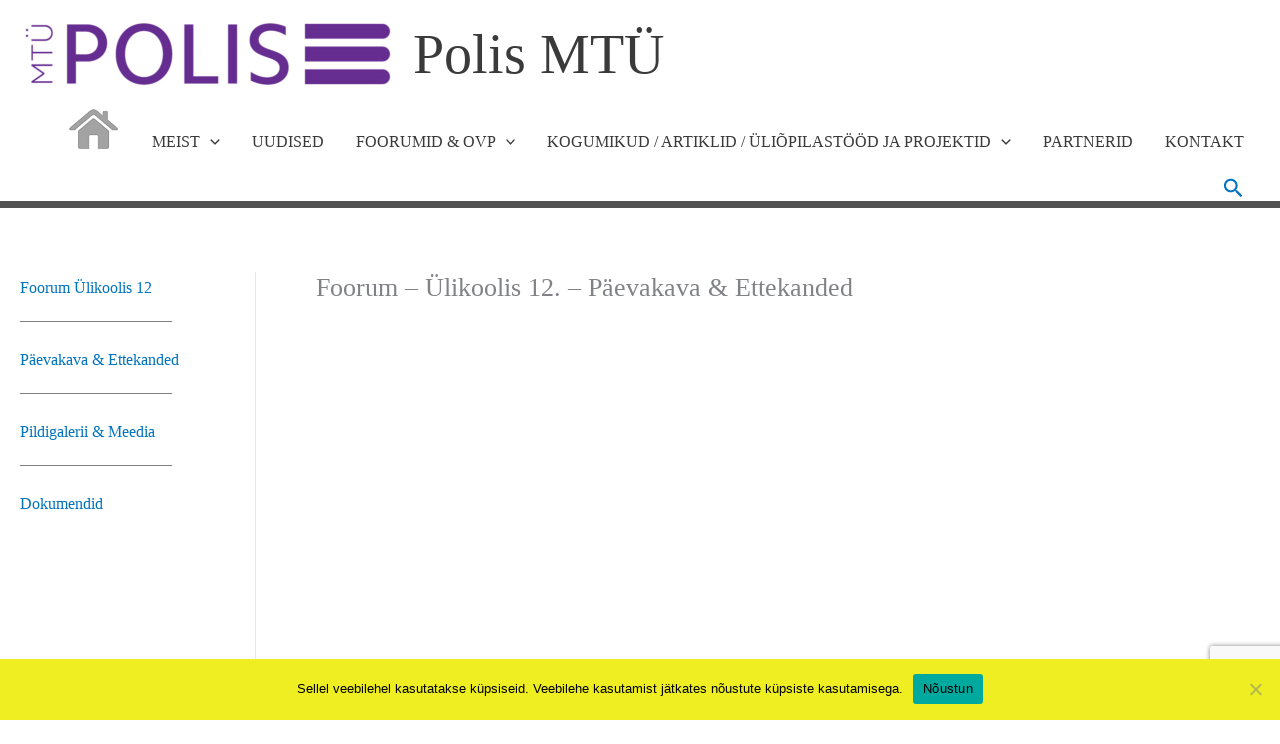

--- FILE ---
content_type: text/html; charset=utf-8
request_url: https://www.google.com/recaptcha/api2/anchor?ar=1&k=6Lf924MqAAAAAPiCvC20UkCoR1R8qD0oVSM6YGC_&co=aHR0cHM6Ly93d3cucG9saXNtdHUuZWU6NDQz&hl=en&v=PoyoqOPhxBO7pBk68S4YbpHZ&size=invisible&anchor-ms=20000&execute-ms=30000&cb=bckcyrdxyyxi
body_size: 48644
content:
<!DOCTYPE HTML><html dir="ltr" lang="en"><head><meta http-equiv="Content-Type" content="text/html; charset=UTF-8">
<meta http-equiv="X-UA-Compatible" content="IE=edge">
<title>reCAPTCHA</title>
<style type="text/css">
/* cyrillic-ext */
@font-face {
  font-family: 'Roboto';
  font-style: normal;
  font-weight: 400;
  font-stretch: 100%;
  src: url(//fonts.gstatic.com/s/roboto/v48/KFO7CnqEu92Fr1ME7kSn66aGLdTylUAMa3GUBHMdazTgWw.woff2) format('woff2');
  unicode-range: U+0460-052F, U+1C80-1C8A, U+20B4, U+2DE0-2DFF, U+A640-A69F, U+FE2E-FE2F;
}
/* cyrillic */
@font-face {
  font-family: 'Roboto';
  font-style: normal;
  font-weight: 400;
  font-stretch: 100%;
  src: url(//fonts.gstatic.com/s/roboto/v48/KFO7CnqEu92Fr1ME7kSn66aGLdTylUAMa3iUBHMdazTgWw.woff2) format('woff2');
  unicode-range: U+0301, U+0400-045F, U+0490-0491, U+04B0-04B1, U+2116;
}
/* greek-ext */
@font-face {
  font-family: 'Roboto';
  font-style: normal;
  font-weight: 400;
  font-stretch: 100%;
  src: url(//fonts.gstatic.com/s/roboto/v48/KFO7CnqEu92Fr1ME7kSn66aGLdTylUAMa3CUBHMdazTgWw.woff2) format('woff2');
  unicode-range: U+1F00-1FFF;
}
/* greek */
@font-face {
  font-family: 'Roboto';
  font-style: normal;
  font-weight: 400;
  font-stretch: 100%;
  src: url(//fonts.gstatic.com/s/roboto/v48/KFO7CnqEu92Fr1ME7kSn66aGLdTylUAMa3-UBHMdazTgWw.woff2) format('woff2');
  unicode-range: U+0370-0377, U+037A-037F, U+0384-038A, U+038C, U+038E-03A1, U+03A3-03FF;
}
/* math */
@font-face {
  font-family: 'Roboto';
  font-style: normal;
  font-weight: 400;
  font-stretch: 100%;
  src: url(//fonts.gstatic.com/s/roboto/v48/KFO7CnqEu92Fr1ME7kSn66aGLdTylUAMawCUBHMdazTgWw.woff2) format('woff2');
  unicode-range: U+0302-0303, U+0305, U+0307-0308, U+0310, U+0312, U+0315, U+031A, U+0326-0327, U+032C, U+032F-0330, U+0332-0333, U+0338, U+033A, U+0346, U+034D, U+0391-03A1, U+03A3-03A9, U+03B1-03C9, U+03D1, U+03D5-03D6, U+03F0-03F1, U+03F4-03F5, U+2016-2017, U+2034-2038, U+203C, U+2040, U+2043, U+2047, U+2050, U+2057, U+205F, U+2070-2071, U+2074-208E, U+2090-209C, U+20D0-20DC, U+20E1, U+20E5-20EF, U+2100-2112, U+2114-2115, U+2117-2121, U+2123-214F, U+2190, U+2192, U+2194-21AE, U+21B0-21E5, U+21F1-21F2, U+21F4-2211, U+2213-2214, U+2216-22FF, U+2308-230B, U+2310, U+2319, U+231C-2321, U+2336-237A, U+237C, U+2395, U+239B-23B7, U+23D0, U+23DC-23E1, U+2474-2475, U+25AF, U+25B3, U+25B7, U+25BD, U+25C1, U+25CA, U+25CC, U+25FB, U+266D-266F, U+27C0-27FF, U+2900-2AFF, U+2B0E-2B11, U+2B30-2B4C, U+2BFE, U+3030, U+FF5B, U+FF5D, U+1D400-1D7FF, U+1EE00-1EEFF;
}
/* symbols */
@font-face {
  font-family: 'Roboto';
  font-style: normal;
  font-weight: 400;
  font-stretch: 100%;
  src: url(//fonts.gstatic.com/s/roboto/v48/KFO7CnqEu92Fr1ME7kSn66aGLdTylUAMaxKUBHMdazTgWw.woff2) format('woff2');
  unicode-range: U+0001-000C, U+000E-001F, U+007F-009F, U+20DD-20E0, U+20E2-20E4, U+2150-218F, U+2190, U+2192, U+2194-2199, U+21AF, U+21E6-21F0, U+21F3, U+2218-2219, U+2299, U+22C4-22C6, U+2300-243F, U+2440-244A, U+2460-24FF, U+25A0-27BF, U+2800-28FF, U+2921-2922, U+2981, U+29BF, U+29EB, U+2B00-2BFF, U+4DC0-4DFF, U+FFF9-FFFB, U+10140-1018E, U+10190-1019C, U+101A0, U+101D0-101FD, U+102E0-102FB, U+10E60-10E7E, U+1D2C0-1D2D3, U+1D2E0-1D37F, U+1F000-1F0FF, U+1F100-1F1AD, U+1F1E6-1F1FF, U+1F30D-1F30F, U+1F315, U+1F31C, U+1F31E, U+1F320-1F32C, U+1F336, U+1F378, U+1F37D, U+1F382, U+1F393-1F39F, U+1F3A7-1F3A8, U+1F3AC-1F3AF, U+1F3C2, U+1F3C4-1F3C6, U+1F3CA-1F3CE, U+1F3D4-1F3E0, U+1F3ED, U+1F3F1-1F3F3, U+1F3F5-1F3F7, U+1F408, U+1F415, U+1F41F, U+1F426, U+1F43F, U+1F441-1F442, U+1F444, U+1F446-1F449, U+1F44C-1F44E, U+1F453, U+1F46A, U+1F47D, U+1F4A3, U+1F4B0, U+1F4B3, U+1F4B9, U+1F4BB, U+1F4BF, U+1F4C8-1F4CB, U+1F4D6, U+1F4DA, U+1F4DF, U+1F4E3-1F4E6, U+1F4EA-1F4ED, U+1F4F7, U+1F4F9-1F4FB, U+1F4FD-1F4FE, U+1F503, U+1F507-1F50B, U+1F50D, U+1F512-1F513, U+1F53E-1F54A, U+1F54F-1F5FA, U+1F610, U+1F650-1F67F, U+1F687, U+1F68D, U+1F691, U+1F694, U+1F698, U+1F6AD, U+1F6B2, U+1F6B9-1F6BA, U+1F6BC, U+1F6C6-1F6CF, U+1F6D3-1F6D7, U+1F6E0-1F6EA, U+1F6F0-1F6F3, U+1F6F7-1F6FC, U+1F700-1F7FF, U+1F800-1F80B, U+1F810-1F847, U+1F850-1F859, U+1F860-1F887, U+1F890-1F8AD, U+1F8B0-1F8BB, U+1F8C0-1F8C1, U+1F900-1F90B, U+1F93B, U+1F946, U+1F984, U+1F996, U+1F9E9, U+1FA00-1FA6F, U+1FA70-1FA7C, U+1FA80-1FA89, U+1FA8F-1FAC6, U+1FACE-1FADC, U+1FADF-1FAE9, U+1FAF0-1FAF8, U+1FB00-1FBFF;
}
/* vietnamese */
@font-face {
  font-family: 'Roboto';
  font-style: normal;
  font-weight: 400;
  font-stretch: 100%;
  src: url(//fonts.gstatic.com/s/roboto/v48/KFO7CnqEu92Fr1ME7kSn66aGLdTylUAMa3OUBHMdazTgWw.woff2) format('woff2');
  unicode-range: U+0102-0103, U+0110-0111, U+0128-0129, U+0168-0169, U+01A0-01A1, U+01AF-01B0, U+0300-0301, U+0303-0304, U+0308-0309, U+0323, U+0329, U+1EA0-1EF9, U+20AB;
}
/* latin-ext */
@font-face {
  font-family: 'Roboto';
  font-style: normal;
  font-weight: 400;
  font-stretch: 100%;
  src: url(//fonts.gstatic.com/s/roboto/v48/KFO7CnqEu92Fr1ME7kSn66aGLdTylUAMa3KUBHMdazTgWw.woff2) format('woff2');
  unicode-range: U+0100-02BA, U+02BD-02C5, U+02C7-02CC, U+02CE-02D7, U+02DD-02FF, U+0304, U+0308, U+0329, U+1D00-1DBF, U+1E00-1E9F, U+1EF2-1EFF, U+2020, U+20A0-20AB, U+20AD-20C0, U+2113, U+2C60-2C7F, U+A720-A7FF;
}
/* latin */
@font-face {
  font-family: 'Roboto';
  font-style: normal;
  font-weight: 400;
  font-stretch: 100%;
  src: url(//fonts.gstatic.com/s/roboto/v48/KFO7CnqEu92Fr1ME7kSn66aGLdTylUAMa3yUBHMdazQ.woff2) format('woff2');
  unicode-range: U+0000-00FF, U+0131, U+0152-0153, U+02BB-02BC, U+02C6, U+02DA, U+02DC, U+0304, U+0308, U+0329, U+2000-206F, U+20AC, U+2122, U+2191, U+2193, U+2212, U+2215, U+FEFF, U+FFFD;
}
/* cyrillic-ext */
@font-face {
  font-family: 'Roboto';
  font-style: normal;
  font-weight: 500;
  font-stretch: 100%;
  src: url(//fonts.gstatic.com/s/roboto/v48/KFO7CnqEu92Fr1ME7kSn66aGLdTylUAMa3GUBHMdazTgWw.woff2) format('woff2');
  unicode-range: U+0460-052F, U+1C80-1C8A, U+20B4, U+2DE0-2DFF, U+A640-A69F, U+FE2E-FE2F;
}
/* cyrillic */
@font-face {
  font-family: 'Roboto';
  font-style: normal;
  font-weight: 500;
  font-stretch: 100%;
  src: url(//fonts.gstatic.com/s/roboto/v48/KFO7CnqEu92Fr1ME7kSn66aGLdTylUAMa3iUBHMdazTgWw.woff2) format('woff2');
  unicode-range: U+0301, U+0400-045F, U+0490-0491, U+04B0-04B1, U+2116;
}
/* greek-ext */
@font-face {
  font-family: 'Roboto';
  font-style: normal;
  font-weight: 500;
  font-stretch: 100%;
  src: url(//fonts.gstatic.com/s/roboto/v48/KFO7CnqEu92Fr1ME7kSn66aGLdTylUAMa3CUBHMdazTgWw.woff2) format('woff2');
  unicode-range: U+1F00-1FFF;
}
/* greek */
@font-face {
  font-family: 'Roboto';
  font-style: normal;
  font-weight: 500;
  font-stretch: 100%;
  src: url(//fonts.gstatic.com/s/roboto/v48/KFO7CnqEu92Fr1ME7kSn66aGLdTylUAMa3-UBHMdazTgWw.woff2) format('woff2');
  unicode-range: U+0370-0377, U+037A-037F, U+0384-038A, U+038C, U+038E-03A1, U+03A3-03FF;
}
/* math */
@font-face {
  font-family: 'Roboto';
  font-style: normal;
  font-weight: 500;
  font-stretch: 100%;
  src: url(//fonts.gstatic.com/s/roboto/v48/KFO7CnqEu92Fr1ME7kSn66aGLdTylUAMawCUBHMdazTgWw.woff2) format('woff2');
  unicode-range: U+0302-0303, U+0305, U+0307-0308, U+0310, U+0312, U+0315, U+031A, U+0326-0327, U+032C, U+032F-0330, U+0332-0333, U+0338, U+033A, U+0346, U+034D, U+0391-03A1, U+03A3-03A9, U+03B1-03C9, U+03D1, U+03D5-03D6, U+03F0-03F1, U+03F4-03F5, U+2016-2017, U+2034-2038, U+203C, U+2040, U+2043, U+2047, U+2050, U+2057, U+205F, U+2070-2071, U+2074-208E, U+2090-209C, U+20D0-20DC, U+20E1, U+20E5-20EF, U+2100-2112, U+2114-2115, U+2117-2121, U+2123-214F, U+2190, U+2192, U+2194-21AE, U+21B0-21E5, U+21F1-21F2, U+21F4-2211, U+2213-2214, U+2216-22FF, U+2308-230B, U+2310, U+2319, U+231C-2321, U+2336-237A, U+237C, U+2395, U+239B-23B7, U+23D0, U+23DC-23E1, U+2474-2475, U+25AF, U+25B3, U+25B7, U+25BD, U+25C1, U+25CA, U+25CC, U+25FB, U+266D-266F, U+27C0-27FF, U+2900-2AFF, U+2B0E-2B11, U+2B30-2B4C, U+2BFE, U+3030, U+FF5B, U+FF5D, U+1D400-1D7FF, U+1EE00-1EEFF;
}
/* symbols */
@font-face {
  font-family: 'Roboto';
  font-style: normal;
  font-weight: 500;
  font-stretch: 100%;
  src: url(//fonts.gstatic.com/s/roboto/v48/KFO7CnqEu92Fr1ME7kSn66aGLdTylUAMaxKUBHMdazTgWw.woff2) format('woff2');
  unicode-range: U+0001-000C, U+000E-001F, U+007F-009F, U+20DD-20E0, U+20E2-20E4, U+2150-218F, U+2190, U+2192, U+2194-2199, U+21AF, U+21E6-21F0, U+21F3, U+2218-2219, U+2299, U+22C4-22C6, U+2300-243F, U+2440-244A, U+2460-24FF, U+25A0-27BF, U+2800-28FF, U+2921-2922, U+2981, U+29BF, U+29EB, U+2B00-2BFF, U+4DC0-4DFF, U+FFF9-FFFB, U+10140-1018E, U+10190-1019C, U+101A0, U+101D0-101FD, U+102E0-102FB, U+10E60-10E7E, U+1D2C0-1D2D3, U+1D2E0-1D37F, U+1F000-1F0FF, U+1F100-1F1AD, U+1F1E6-1F1FF, U+1F30D-1F30F, U+1F315, U+1F31C, U+1F31E, U+1F320-1F32C, U+1F336, U+1F378, U+1F37D, U+1F382, U+1F393-1F39F, U+1F3A7-1F3A8, U+1F3AC-1F3AF, U+1F3C2, U+1F3C4-1F3C6, U+1F3CA-1F3CE, U+1F3D4-1F3E0, U+1F3ED, U+1F3F1-1F3F3, U+1F3F5-1F3F7, U+1F408, U+1F415, U+1F41F, U+1F426, U+1F43F, U+1F441-1F442, U+1F444, U+1F446-1F449, U+1F44C-1F44E, U+1F453, U+1F46A, U+1F47D, U+1F4A3, U+1F4B0, U+1F4B3, U+1F4B9, U+1F4BB, U+1F4BF, U+1F4C8-1F4CB, U+1F4D6, U+1F4DA, U+1F4DF, U+1F4E3-1F4E6, U+1F4EA-1F4ED, U+1F4F7, U+1F4F9-1F4FB, U+1F4FD-1F4FE, U+1F503, U+1F507-1F50B, U+1F50D, U+1F512-1F513, U+1F53E-1F54A, U+1F54F-1F5FA, U+1F610, U+1F650-1F67F, U+1F687, U+1F68D, U+1F691, U+1F694, U+1F698, U+1F6AD, U+1F6B2, U+1F6B9-1F6BA, U+1F6BC, U+1F6C6-1F6CF, U+1F6D3-1F6D7, U+1F6E0-1F6EA, U+1F6F0-1F6F3, U+1F6F7-1F6FC, U+1F700-1F7FF, U+1F800-1F80B, U+1F810-1F847, U+1F850-1F859, U+1F860-1F887, U+1F890-1F8AD, U+1F8B0-1F8BB, U+1F8C0-1F8C1, U+1F900-1F90B, U+1F93B, U+1F946, U+1F984, U+1F996, U+1F9E9, U+1FA00-1FA6F, U+1FA70-1FA7C, U+1FA80-1FA89, U+1FA8F-1FAC6, U+1FACE-1FADC, U+1FADF-1FAE9, U+1FAF0-1FAF8, U+1FB00-1FBFF;
}
/* vietnamese */
@font-face {
  font-family: 'Roboto';
  font-style: normal;
  font-weight: 500;
  font-stretch: 100%;
  src: url(//fonts.gstatic.com/s/roboto/v48/KFO7CnqEu92Fr1ME7kSn66aGLdTylUAMa3OUBHMdazTgWw.woff2) format('woff2');
  unicode-range: U+0102-0103, U+0110-0111, U+0128-0129, U+0168-0169, U+01A0-01A1, U+01AF-01B0, U+0300-0301, U+0303-0304, U+0308-0309, U+0323, U+0329, U+1EA0-1EF9, U+20AB;
}
/* latin-ext */
@font-face {
  font-family: 'Roboto';
  font-style: normal;
  font-weight: 500;
  font-stretch: 100%;
  src: url(//fonts.gstatic.com/s/roboto/v48/KFO7CnqEu92Fr1ME7kSn66aGLdTylUAMa3KUBHMdazTgWw.woff2) format('woff2');
  unicode-range: U+0100-02BA, U+02BD-02C5, U+02C7-02CC, U+02CE-02D7, U+02DD-02FF, U+0304, U+0308, U+0329, U+1D00-1DBF, U+1E00-1E9F, U+1EF2-1EFF, U+2020, U+20A0-20AB, U+20AD-20C0, U+2113, U+2C60-2C7F, U+A720-A7FF;
}
/* latin */
@font-face {
  font-family: 'Roboto';
  font-style: normal;
  font-weight: 500;
  font-stretch: 100%;
  src: url(//fonts.gstatic.com/s/roboto/v48/KFO7CnqEu92Fr1ME7kSn66aGLdTylUAMa3yUBHMdazQ.woff2) format('woff2');
  unicode-range: U+0000-00FF, U+0131, U+0152-0153, U+02BB-02BC, U+02C6, U+02DA, U+02DC, U+0304, U+0308, U+0329, U+2000-206F, U+20AC, U+2122, U+2191, U+2193, U+2212, U+2215, U+FEFF, U+FFFD;
}
/* cyrillic-ext */
@font-face {
  font-family: 'Roboto';
  font-style: normal;
  font-weight: 900;
  font-stretch: 100%;
  src: url(//fonts.gstatic.com/s/roboto/v48/KFO7CnqEu92Fr1ME7kSn66aGLdTylUAMa3GUBHMdazTgWw.woff2) format('woff2');
  unicode-range: U+0460-052F, U+1C80-1C8A, U+20B4, U+2DE0-2DFF, U+A640-A69F, U+FE2E-FE2F;
}
/* cyrillic */
@font-face {
  font-family: 'Roboto';
  font-style: normal;
  font-weight: 900;
  font-stretch: 100%;
  src: url(//fonts.gstatic.com/s/roboto/v48/KFO7CnqEu92Fr1ME7kSn66aGLdTylUAMa3iUBHMdazTgWw.woff2) format('woff2');
  unicode-range: U+0301, U+0400-045F, U+0490-0491, U+04B0-04B1, U+2116;
}
/* greek-ext */
@font-face {
  font-family: 'Roboto';
  font-style: normal;
  font-weight: 900;
  font-stretch: 100%;
  src: url(//fonts.gstatic.com/s/roboto/v48/KFO7CnqEu92Fr1ME7kSn66aGLdTylUAMa3CUBHMdazTgWw.woff2) format('woff2');
  unicode-range: U+1F00-1FFF;
}
/* greek */
@font-face {
  font-family: 'Roboto';
  font-style: normal;
  font-weight: 900;
  font-stretch: 100%;
  src: url(//fonts.gstatic.com/s/roboto/v48/KFO7CnqEu92Fr1ME7kSn66aGLdTylUAMa3-UBHMdazTgWw.woff2) format('woff2');
  unicode-range: U+0370-0377, U+037A-037F, U+0384-038A, U+038C, U+038E-03A1, U+03A3-03FF;
}
/* math */
@font-face {
  font-family: 'Roboto';
  font-style: normal;
  font-weight: 900;
  font-stretch: 100%;
  src: url(//fonts.gstatic.com/s/roboto/v48/KFO7CnqEu92Fr1ME7kSn66aGLdTylUAMawCUBHMdazTgWw.woff2) format('woff2');
  unicode-range: U+0302-0303, U+0305, U+0307-0308, U+0310, U+0312, U+0315, U+031A, U+0326-0327, U+032C, U+032F-0330, U+0332-0333, U+0338, U+033A, U+0346, U+034D, U+0391-03A1, U+03A3-03A9, U+03B1-03C9, U+03D1, U+03D5-03D6, U+03F0-03F1, U+03F4-03F5, U+2016-2017, U+2034-2038, U+203C, U+2040, U+2043, U+2047, U+2050, U+2057, U+205F, U+2070-2071, U+2074-208E, U+2090-209C, U+20D0-20DC, U+20E1, U+20E5-20EF, U+2100-2112, U+2114-2115, U+2117-2121, U+2123-214F, U+2190, U+2192, U+2194-21AE, U+21B0-21E5, U+21F1-21F2, U+21F4-2211, U+2213-2214, U+2216-22FF, U+2308-230B, U+2310, U+2319, U+231C-2321, U+2336-237A, U+237C, U+2395, U+239B-23B7, U+23D0, U+23DC-23E1, U+2474-2475, U+25AF, U+25B3, U+25B7, U+25BD, U+25C1, U+25CA, U+25CC, U+25FB, U+266D-266F, U+27C0-27FF, U+2900-2AFF, U+2B0E-2B11, U+2B30-2B4C, U+2BFE, U+3030, U+FF5B, U+FF5D, U+1D400-1D7FF, U+1EE00-1EEFF;
}
/* symbols */
@font-face {
  font-family: 'Roboto';
  font-style: normal;
  font-weight: 900;
  font-stretch: 100%;
  src: url(//fonts.gstatic.com/s/roboto/v48/KFO7CnqEu92Fr1ME7kSn66aGLdTylUAMaxKUBHMdazTgWw.woff2) format('woff2');
  unicode-range: U+0001-000C, U+000E-001F, U+007F-009F, U+20DD-20E0, U+20E2-20E4, U+2150-218F, U+2190, U+2192, U+2194-2199, U+21AF, U+21E6-21F0, U+21F3, U+2218-2219, U+2299, U+22C4-22C6, U+2300-243F, U+2440-244A, U+2460-24FF, U+25A0-27BF, U+2800-28FF, U+2921-2922, U+2981, U+29BF, U+29EB, U+2B00-2BFF, U+4DC0-4DFF, U+FFF9-FFFB, U+10140-1018E, U+10190-1019C, U+101A0, U+101D0-101FD, U+102E0-102FB, U+10E60-10E7E, U+1D2C0-1D2D3, U+1D2E0-1D37F, U+1F000-1F0FF, U+1F100-1F1AD, U+1F1E6-1F1FF, U+1F30D-1F30F, U+1F315, U+1F31C, U+1F31E, U+1F320-1F32C, U+1F336, U+1F378, U+1F37D, U+1F382, U+1F393-1F39F, U+1F3A7-1F3A8, U+1F3AC-1F3AF, U+1F3C2, U+1F3C4-1F3C6, U+1F3CA-1F3CE, U+1F3D4-1F3E0, U+1F3ED, U+1F3F1-1F3F3, U+1F3F5-1F3F7, U+1F408, U+1F415, U+1F41F, U+1F426, U+1F43F, U+1F441-1F442, U+1F444, U+1F446-1F449, U+1F44C-1F44E, U+1F453, U+1F46A, U+1F47D, U+1F4A3, U+1F4B0, U+1F4B3, U+1F4B9, U+1F4BB, U+1F4BF, U+1F4C8-1F4CB, U+1F4D6, U+1F4DA, U+1F4DF, U+1F4E3-1F4E6, U+1F4EA-1F4ED, U+1F4F7, U+1F4F9-1F4FB, U+1F4FD-1F4FE, U+1F503, U+1F507-1F50B, U+1F50D, U+1F512-1F513, U+1F53E-1F54A, U+1F54F-1F5FA, U+1F610, U+1F650-1F67F, U+1F687, U+1F68D, U+1F691, U+1F694, U+1F698, U+1F6AD, U+1F6B2, U+1F6B9-1F6BA, U+1F6BC, U+1F6C6-1F6CF, U+1F6D3-1F6D7, U+1F6E0-1F6EA, U+1F6F0-1F6F3, U+1F6F7-1F6FC, U+1F700-1F7FF, U+1F800-1F80B, U+1F810-1F847, U+1F850-1F859, U+1F860-1F887, U+1F890-1F8AD, U+1F8B0-1F8BB, U+1F8C0-1F8C1, U+1F900-1F90B, U+1F93B, U+1F946, U+1F984, U+1F996, U+1F9E9, U+1FA00-1FA6F, U+1FA70-1FA7C, U+1FA80-1FA89, U+1FA8F-1FAC6, U+1FACE-1FADC, U+1FADF-1FAE9, U+1FAF0-1FAF8, U+1FB00-1FBFF;
}
/* vietnamese */
@font-face {
  font-family: 'Roboto';
  font-style: normal;
  font-weight: 900;
  font-stretch: 100%;
  src: url(//fonts.gstatic.com/s/roboto/v48/KFO7CnqEu92Fr1ME7kSn66aGLdTylUAMa3OUBHMdazTgWw.woff2) format('woff2');
  unicode-range: U+0102-0103, U+0110-0111, U+0128-0129, U+0168-0169, U+01A0-01A1, U+01AF-01B0, U+0300-0301, U+0303-0304, U+0308-0309, U+0323, U+0329, U+1EA0-1EF9, U+20AB;
}
/* latin-ext */
@font-face {
  font-family: 'Roboto';
  font-style: normal;
  font-weight: 900;
  font-stretch: 100%;
  src: url(//fonts.gstatic.com/s/roboto/v48/KFO7CnqEu92Fr1ME7kSn66aGLdTylUAMa3KUBHMdazTgWw.woff2) format('woff2');
  unicode-range: U+0100-02BA, U+02BD-02C5, U+02C7-02CC, U+02CE-02D7, U+02DD-02FF, U+0304, U+0308, U+0329, U+1D00-1DBF, U+1E00-1E9F, U+1EF2-1EFF, U+2020, U+20A0-20AB, U+20AD-20C0, U+2113, U+2C60-2C7F, U+A720-A7FF;
}
/* latin */
@font-face {
  font-family: 'Roboto';
  font-style: normal;
  font-weight: 900;
  font-stretch: 100%;
  src: url(//fonts.gstatic.com/s/roboto/v48/KFO7CnqEu92Fr1ME7kSn66aGLdTylUAMa3yUBHMdazQ.woff2) format('woff2');
  unicode-range: U+0000-00FF, U+0131, U+0152-0153, U+02BB-02BC, U+02C6, U+02DA, U+02DC, U+0304, U+0308, U+0329, U+2000-206F, U+20AC, U+2122, U+2191, U+2193, U+2212, U+2215, U+FEFF, U+FFFD;
}

</style>
<link rel="stylesheet" type="text/css" href="https://www.gstatic.com/recaptcha/releases/PoyoqOPhxBO7pBk68S4YbpHZ/styles__ltr.css">
<script nonce="gRy0rrOKZWN09LEkeG4k4A" type="text/javascript">window['__recaptcha_api'] = 'https://www.google.com/recaptcha/api2/';</script>
<script type="text/javascript" src="https://www.gstatic.com/recaptcha/releases/PoyoqOPhxBO7pBk68S4YbpHZ/recaptcha__en.js" nonce="gRy0rrOKZWN09LEkeG4k4A">
      
    </script></head>
<body><div id="rc-anchor-alert" class="rc-anchor-alert"></div>
<input type="hidden" id="recaptcha-token" value="[base64]">
<script type="text/javascript" nonce="gRy0rrOKZWN09LEkeG4k4A">
      recaptcha.anchor.Main.init("[\x22ainput\x22,[\x22bgdata\x22,\x22\x22,\[base64]/[base64]/UltIKytdPWE6KGE8MjA0OD9SW0grK109YT4+NnwxOTI6KChhJjY0NTEyKT09NTUyOTYmJnErMTxoLmxlbmd0aCYmKGguY2hhckNvZGVBdChxKzEpJjY0NTEyKT09NTYzMjA/[base64]/MjU1OlI/[base64]/[base64]/[base64]/[base64]/[base64]/[base64]/[base64]/[base64]/[base64]/[base64]\x22,\[base64]\\u003d\\u003d\x22,\[base64]/DnmjDrFPDmMK3wpFqwoPCvsK9NnjDuDrCq8KOPSTCpn7DqMK9w4w3CMKROHUnw5PChHfDiRzDhsKUR8OxwpjDqyEWZ3nChiPDuGjCkCItai7ClcOKwqsPw4TDgcKPYx/CnTtAOk3DiMKMwpLDolzDosOVOAnDk8OCJH5Rw4Vuw5TDocKcXGjCssOnFTseUcKEFRPDkCrDuMO0H0fCjC06KsKRwr3CiMKBZMOSw4/CkBZTwrNSwp13HRrCosO5I8KMwotNMEN0LztVIsKdCANTTC/DnylJEi9/wpTCvRHCnMKAw5zDlsOgw44NGzXClsKSw5Q5WjPDp8OdQhlIwo4YdGlVKsO5w5rDn8KXw5Fqw40zTQHCiEBcEsK4w7NUXcKGw6QQwo1LcMKewpcXDQ8Ew6t+ZsKGw4p6wp/CqsKWPF7CmcKeWisow6ciw61NYzPCvMOwGkPDuTk8CDwVaBIYwr9GWjTDjCnDqcKhAgJ3BMKRBsKSwrVCShbDgEvCkGI/w48/UHLDv8OvwoTDrjnDlcOKccOYw609Gh5FKh3DthdCwrfDr8OuGzfDncKfLARDPcOAw7HDjsKIw6/CiDfCv8OeJ3XCrMK8w4wbwovCnh3CvcOAM8Opw7AoO2EhwovChRhzbQHDgA8rUhA0w6AZw6XDosOdw7UENAcjOT0kwo7DjUzCvno6E8KrECTDiMONcATDnjPDsMKWTRpndcK/[base64]/[base64]/woDCuMKIw6RdXcKcR2zClyTDjzfCg8KZCglca8Oyw4zCjDDCk8O+wq/[base64]/ChMORVzN6cgjDunZlwrLCqcKyRcObXcO6w43DlBrCnEwEw6TDhcKYHzDDvns+WlzCvWEUKB5kQFDCu0JKwoI+wqgdeSlGwqxOEsOjY8KoA8KQwr/Cj8KrwpvDuWjCnhsyw75/w4JALHjCug/CvXcCTcO0w4MvBXbCgsOcOsK0OMOQHsK7NMOywprDmkTCsw7DmVVPMcKSSsO/asOSw6t8DQlVw597XxBnbcOdSB09IMKsfmk+w5zCqDs/EBZnG8O6wrY8RlDCscODMMO2wo7DtCsOYcOnw4YZWMOfADR/[base64]/CgUUyw53Chzx7T2jDs8Ozwrk5wr7CpcOowrAawqUhBsO6w7jCmmDCi8OUwpzCjMOPw6Nbw7EELS/DvDxDwrZMw7xBPhzCuAA/[base64]/DocOrOxQoMwbDnXXDoSpQNMKJFhbCtMKsw7JMLwYZw4TDvMKDYXDClCRBwq/CtghBasKeXsOqw64TwqR5QDQUwqHDpAXCtcKYGEYhUjtdBE/CqsOHVRjDvR3CoUQwYsOQw47CmcKKJwUgwpoXwqPDrxhlfWbCmggZw4VRw6t8am0JKsOWwoPCtMKTw4xDw6bCtsKpLH3Cl8Obwrh+wrbCgGnCi8OhGQvCnMKtw6R9w7kcwo/DrMKwwpsow6PCsFrDvsOywohqFRfCtcKHUlrDoFo9QHXCrcOoAcK/[base64]/[base64]/CiMKbwpTCkMKiwpJ3wqDDkcKTw4LCkMKNwq3DvELCgUBweGoDwqjCgMKZw5UDE38aQEXDmgVHZsKTw6NiwofCgcKKw47CvMKhw5E9w4dFIMOVwpRcw6dUOcKuwrDClXjCmcOww7zDhMOqScKDUsOrwrVIfcOsVMOrDGDCtcKtw7vDuzHCscKewpYEwr/Co8KTwqvClXIwwofCnMObXsO6GMO0AcOyGMO8wqt1wrrCh8KGw6PCpcOAw7fDr8OARcKEwpcDw7hyKMKTw5AJwqDDvhklY35Uw5tRwoQvFyFRU8OZwpPCjsKtw7LCiC3DgzExK8Off8ODTsOpw4DCv8OdUB/DrmNOCAjDvcOsbsOJIHsDKMOwGk/[base64]/w6jCrScyFcOzGytJworDhsOJFk7CgsKyw49dOsKWT8OiwotMw4BXYsOAwpo4PBtjXg1vTlDCg8K2L8K7MVrDlsKEB8KpfVYBwrfCjcOcR8O8eiDDu8OFw5gdDsKhw4sjw4AlDDFTLsKkJELCpEbClsOjGMOtBhfCp8K2wopfwoI/wovDkcOcwpvDhX0ZwokGwrg9fMKBLcOqaQgCAcKuw4XCnXtBTHvCusOycTggLsK0U0IHwrVkClzDt8KCcsKjfRvCv0bCr25ANcOWwrtbXAcPZm/[base64]/[base64]/wqMpZk7DoHTCocOeE1/CmcKgw4nDqwXDvRrCo8KDw55bP8OHD8Okw7/CjnXDqRJ+w5zDkMK/XMObw6LDksOnw51pHMO5w7TDv8OXGMKywoR+NsKNbCPCkcKiw5HCvQoYw6fDjMK8flnDn1jDpsKVw6dzw4ViGsKMw4g8WMOifD3CqsKKNjDCukTDqwJ5bsOrTmvDnEvCpRPCt37Cv1rCiGMRb8KmV8OewqHDjsKpwp/DqF7Dmx/[base64]/Dr8KKwqQUaDgiw7hxwqrDisO6w6IBw7QZwqDCjFw4w4Rgw7FWw5Uiw6BBw6zCmsKSOm3CsVNYwpxdKgoRwq/CosOpWcOrCzvCq8KJVsKDwq3Dg8ODL8K3w6jCmcOvwrFEw5c+BMKbw6ULwpgqB0VyV1V9LcKZORrCp8OiKMKmNMKuw4kTwrR3cBN0aMOvworCiAQNHcOZw73Cg8Oiw7jDoQcWw6jClmZUw70/w6JJwqnDu8OLwptwKMK4bQ9OfEnDhCdrw5ABIFhpw4PCssOTw57Cul0rw5PDg8KUDz/DhsKlw6vDqsObwo/CkVDDusKxfsK8C8KnwrbCtMKmw6rCtcKsw5nCksKzwr1BbCEnwo/DsGjCripvR8KJe8K1woLChsKbw5A+wqbDh8Kgw7QLUTB8Dy1Uwpp3w4HDlMOtWcKSBRXCqcOWwp/CgcOAf8OZV8OrR8OwVMKvOwDCoTnDuC/Cj3jDgcO7MRLClUnDt8O6wpInwpbDqFVTwp7DoMOGOMKCY1pRY10zw4BYTcKfwr7ClkpCM8Knw44wwrQIDnHCh3MfcUQVTyrCsCRPPhvDvi7DhQRvw4/Di1olw5bCtMKNcnVWw6LCk8K2w5oRw4hiw7lTV8O5wqTCiT/DhELDvGRCw63Dl2PDiMK/[base64]/[base64]/[base64]/CiA8XJBJUOsK2KcOlLcOCZMKNw4cXwqLCkcKuJ8O8dl7DiCkmw60HSsKJw5/DpMKbwrNzwq1HOi3CrkTCvXnDk0vCu1xJwoBVXjIbDiJVw48VR8KEwqbDqkbCm8O/DnjDjhXCpgrCuGF8dl0YSTIJw4hAEMKyWcK+w5t9VlrCtsOzw5nDjkPCsMOcZC10JD/[base64]/CgsKmCcOAwprDq1PCocOpw7DCssKNOzNxwpzCn8KrwrpNwpdaIMKHMsOHbcOSw45ZwrbDgzzCs8K9RE7DqnPDoMKCOx3DpsOKGMODw6jCtsOGwokCwplSW3bDnMOBNCQRwojCtRXCsVnDhEowEHEIwp7DkGwRNEnDv07Dk8OkcCxyw7NZNgohUsKKXcOlJG/CuH/Dq8OLw6I9wrV5WwVsw7kyw7/CoF3Cs2MFMMOKO1owwp9Te8K6EsO/w7PCsmgRw65tw6bDmGrCmmPCtcOkGUbDvh/Cg08Sw7onUwLDjMKxwrdxJsOXw4bCiXDCiGjDnwRhQ8KKUMONXcOhPQwVD1BIwrcKwpPDsTcpX8OwwqvDqcOqwrATU8KKGcOZw6pWw78YE8ODwozDqxTDqxjCj8OZLiPCrMKTV8KTwpDCslQ2MlfDlR7CtMO0w7VcZsKPbsK/[base64]/DvkJwWnd7w6tQwrFEccO8GnnCmlrDksO3wozCiSxIw7/[base64]/DuMO0UAfCicO0w4bCgMOdWjYIwojCmCIrPHEpw6fDmsOcwqLDtkcMAm3DkQfDocOBHcOHPWBgw4vDj8K4D8KMwrdtw6x/w53CqU/DtEcmPETDsMKbfsK+w7gOw47Cr1zDs1cLw6LCkmfCpsOyKlJgMggZSlbDjWxfwrfDiG/DhMK6w7rDthHDmcOZYcOMwqLCvcOKfsO4EDzDuwYHV8OPbmnDh8OmFMKCO8Oyw6/CssKVwrQowrnCvhrDgw8qWUtKW3zDo3/DrcOadcOGw4LCmMKewr7ClMOPwqJ7Tn8oPBR1SXkbPMO/wo7CghfDnFY7w6c7w4nDhMOtw6UVw77Cl8KhVws9w6AEc8KTcCbDtsODJMKdY3duw7zDnALDncKLYUMFNMOmwqjDoRsvwoDDlMKlw59aw4jCvhk7NcKCUMObOlzDhMKgdWpfw4c2RMOyRWvDn2JSwpMWwqRzwqFnXCTCkjnCj0nDhw/DtkvChsOmIydFdhgbwpvDlzsEw5zCvMKEw44pwq7CucOSIWFew5wqwrgMeMKHDifCkmnDvsOifVVPJGrDrsOnewTCmncYw6cFw4cYYi0zP1zClsKMUlrCi8KUZ8K0R8O7woUXUcKzU34/w77DqlbDulgcwrs/fRpswqo3wqHDrH3DvB0bNmBbw7zCvMKNw6Nlwrc5KcKCwpMuwpXDl8OGw5/DnDDDtsOBw7PCuGZULDPCmcOHw6ZPXMKpw6Ffw4PClSpCw4ViThNHOsOLw7F7wp/CuMKSw7o6cMKpAcOvc8KPHilDwoovw6rCk8KFw5fCql/CqGRAfH02w6HDjkMfw5sIC8OewqAtR8OGKkQGXAF2d8K+w7vDlxFUCcOKwpR1Y8KNXMKgw5HCgEskw47DqcOCwrtgw4w4BcOFwpTCgSjDk8KNwp7DvsOzAcKUfiPCmjjCmBXClsKnw4TCjcKiw6J2wrxtw4HDk2/Dp8KtwrDCv0PDucKtJF1gwoI5w4MvdcKZwqMdXsKrw7bDhwbDuVXDrjQMw6Nkwp7Doz/[base64]/CkMO0I8KqwrjCgRQSNVNRUMKfw75XbhVzwp1hccOMw5zCocOWBU/[base64]/ClTZNwqnCrnDDrcOnacK6b3gdZMOVwrwRwqFGWcOQVcK1NTTDocKIFHcowoLCqmVcKMOew7nChsORw4XDg8Kqw6wLw4USwrhIw7hpw43CrF1vwrUoIQXCsMOtLsO3wpF2w47Dtz9hw55Aw6nCrFHDvTzCnMKmwpRCfsOAN8KTAi7CjcKTc8Kew4RxwoLCmzF0wqolMH/[base64]/[base64]/DqMKbXsOAPcKpw7MbEGELw7LDkF/CnMOkw7jDlRHCvmLDhwFgw67Cv8OTwpJKcsKgw6HDrjPDhMOMGD7DmMOpwqYKZjV/E8KOMxc/w6JUe8OewpHCo8KfJ8Kzw5bDlsOJwq3CnRMxwoFnwoBfw6jCv8KnH2zChQXCvcKtaGBOwqppw5IiJcK/QTo+wrDCjMO9w59MBj0lfsKKRMKBecKaOR80w7pkw6BkbsK0WMOiOsKJUcOKw7dTw7rCp8Kiw6PCh10SGcKIw7sgw7TDnsK9wpA0wo9yLhNMVMO3w687w7EZSgLDkH/CoMOzamnDgMKMw6vDrg3Dvj8JZzNbX1LCqlnDisKcIBBrwovDmMKbMxcODMOtLHEqw5Nrwoh0ZsO7w7rCvE92wpcfckXDr2bDucOlw7gzJ8OpS8OLwqMhRj/DrcKswobDlMKfw7jCnsK/YyfCrsKGGsKLw6wZeQQZJhXDkMKQw6TDksKOw4LDjzRCKFZ/fiXCsMK9cMOuaMKGw7/[base64]/FMOdw4VJB8OaV8OhwpHDgjcOwpLDo8OgV8K/wqNABhk2wpx1w6vCj8OuwrnCpzjCucO6KjTDusOow4vDnAAMw5Z/[base64]/[base64]/Ci8O/w5cZwrx5w5YQwp0UD8Kqw6/CvMOiw6sYNAtcUMKIU1vCjcK+U8Kgw7crw6sgw6NIGU8kwqLCj8O8w77DoQsYw5tgw4Rfw4wGwqjCnx7CjzHDtcKwbAXDnMOxfX/CmcKyN3fDi8OcaztaUWhCwpTDhhI0wqYMw4VRw4Ykw5BEMinCp0IsLsOYwqPCgMOLbsKRdCrDpRsRw6c/wrzChsOdQXwEw7XDrsKwPWzDpMOYw7DDpjPDk8KtwoVVLMKMwpQaZirDsMOKwoLDrjrDiDTDn8OTXUjCocO7AFrDiMKDwpYgwo/Ci3ZQw6XCiAPDmwvDuMKNw4zDmWR/wrnDi8Kgw7TDvlDDosO2w4HCmcOPKsKZBwpIAcKadRVQPEd8w5h/[base64]/DlAnDn8K6w5LCjwAKMMKAW8KtSi3DoiHCokMEFHzCgnJhaMKCFQTDg8OTw49dFk3CvW/[base64]/Cm8O0wqdjw4DDmsOcw7hiFhclZ8Ofw7HCkDPDkmbCvcOBFMKFwovDlkvCusK7BcKCw4MaByUqYMOlw6F5AyrDncOBJMKfw4TDtkoyXyPCrGdxwqFKwq7DrgjCmgkgwqbDisKlw4cZwqvCmm8aJ8OsQ0MDwoJcEcKiTi/[base64]/[base64]/Co0dZS19kQcObR8K/[base64]/CnXQlwqTDmQjDgFDCq8KiTMOUw7txwoLClhPClHvDuMKuBgjDoMOIc8KLw4LDiFl+P1fCgsOSZnjCjSxsw7vDn8K0Um/Dt8Oxwp8Cwoo6P8O/AMKwZlPCoFzCjychw5lHblnCj8KWw43CvcK8w6TDlMORw692wpxuwp/DpcKuwp/CvMKswq8OwoXDhkjCiVYnw5/DlsKnwqnCmsOAwoHDmcK1V23CksOpekwPCMKxLsK9XgDCqsKSw5dgw5/Cp8OTwo7DqRF5asOdHsKzwpzCqsKmdzXCtht4w4XDt8K5wrbDq8OVwpUvw7sowqXDuMOuw7PDksOVIsKpHRvCjsKaVcKKZETDnMKdH17CmsOeHWrCn8KLOsOlZMKQw4wFw6gnwqJlwq3DgwHCm8OFUMKpw7DDuCnDhQonVlXCtl8yQXLDuGXCpnbDsy/[base64]/Dg8OdPMOQw5JhZcOmwo8lw73DnMOXwr06w5wIwpBEVMKyw5YYH2/DlSVjwqg9w4jChMOZMEs0TcO4Di3DjjbCuRd5LRdIwpoowrrCmFvDu3HCjXJLwqXCjmTDtWpIwrgxwr3CsXTDisKyw5JkEwwHbMKXw6/DusOWw7HDoMOzwrfCg0svXMOlw6JBw63DrsKNL0tewqjDiFcGO8KYw7zCpcOoLsO/[base64]/CgMO8wqwwZTDCpsO+ccOFCcK3wqDCkcKHf0jCknLCgsOcw7I9wq40w7BQUBgjLkYvwpzCsD7DnD1Idi12w6olXB4DGsK7GW5Xw7d3Hw0dwrQFasKdIcKAIGbDg0fDs8OQw6jDjX7DosO0OTF1BDjDi8KCwqDDoMKMHsOBfsO0wrPCjGvDhcODXX3CnsK/H8Ofwo/DsMOxTCjCtCvDlXnDh8OAfcO7c8ONdcO7wpNvM8OGwqbCj8OTXSrCngw6wrXCjnMOwo4ew73Dv8KDw4oBM8OmwpPDuR3DqiTDuMKXLEtRUsObw77Ds8KyOWppw4zCocK1wr1ILsK6w4fDoFcWw5DDgw5kwr/[base64]/w5/CjQc8wqDCusOZw4TDtMK3wrnCuH88PsObI3Bbw6zCtcKlwozCtcORwqjDucKIwpkPwppHT8Ouw7XCoxk4AVkOw7QUKMKywp/CisOUw5RywqbCtcOVM8KQwonCtMOVf3jDncKAw788w5MGw6laf2lMwoVuIVMyOsKzRS3DoB4LWnkHw7jCkcOFN8ODUcOOw68ow61/[base64]/OMKLw4IddwPDj27CgidsHm9PYw/Dq8OGwqnCvnfCtQctSgB/w70tJ3wvwoPCucKSw6Ngw5l8wrDDusKDwrBiw6MjwqbDkznCnxLCpMKmwoPDijHCimTDtMOXwrNxwp1LwrF+NcOswrHDlTMyd8KHw6I6V8OPFsOrXMKnUSlXAsK1BsOtRkh1QGkUw5tEw6/Clm0iZcK6WWMJwrx2DmrCpwXDisOqwr0wwpjCicKowqfDn1DDvlgZw4M1fcOdw79Vw7fDtsOqO8Kvw4PCkxIFwqgUGsOIw406enIxw43Du8ODJMO+w4Zean3ChcKgRsKIw4nCvsOHw4t4BMOnwpDCpMK+V8K/RyTDisOzwq/CnBDDuDjClsKcwoXClsOyfcOawr/Ci8O/S2TCuk3DpS3DmsOWwp0dwobDnXR/wo9dw6oPGcOdwpjCgjXDlcKzLMK+BDR8KMKwBFbCucKRV2ZvD8ODc8Khw7Ntw4zCohBSRcKEw7M1byHDscKvw6nDgcKXwrp4w43CpkE1GMKsw5NqIj/Dt8KAHcK9wrzDqcO4X8OHcsODwrBLVncIwpbDr18xS8O7wr3CsgoyRcKdwpxFwo8GABIQwpx8JmYTwqBqwrYPXgVIwo/DocOww4AiwqVrUjTDuMOeGj3Dm8KTc8OGwp3DnGgQXcK7wrZ4wq0Qw5ZEwqoANGPDuBrDr8K/BsOow4wWdsKAwojCoMOowrIMwqgWE2MMwqnDkMOAKgVTZgvCj8OJw7Qbw7VvUyRdwq/[base64]/CtcKlO8KbwrzCgsKXw5N9w7/Cu8ORw4cyw5zDq8Ohw6DDrRdHw6jCqRjDh8KNF03CsAzCmC/[base64]/Co3Esw74swq4Hw75TwrHCoWLDhi8pw7/DhAnCp8OTew4Ow4FZw6ozwrgQAcKMwpErA8KbwpjCmMKiXsKCLjYZw7HDicK+PiQvGk/CpcOow4nCohzClkDCncKeYz3DlcOCw6jDt1IQcMKMwoQ/UG8xXsOiw5vDoQ/[base64]/worDh1TCgMKaDnMsdhknfm3DkyHDi8K5GsKzJsO/THrDk1oxYCwfHcKfw5Ibw6vCpC4kBxBBN8OBw6RpRnhmbSd/wpN8wpE0aFRWF8Kkw6dcwrgubyJhTnR8KQbCmcOXNFkvwr3Ct8KzB8KnFVbDq1vCrVA+RAPDgMKoAsKUeMOywojDv2fDqjxSw5fCqivCksKZwo9iTMOUw59Awqdzwp3CtcOhw7XDr8KvN8OhHyAjPsKrA1QFS8K5w5/CkBDCpsORwrPCvsOBFybCmDI0GsOHEz/DicKhHsKWWUPCl8K1ecOcAMKVwp/DgwUBw68DwpvDj8KlwrNyfR/DpMOaw5oTOCpbw5htK8OOMlTDsMO8f21tw5/[base64]/w4s0G8OFw7ENwq5yw7MlG8KZw5LCusOgc0Ybw4c8wonDrMO5J8O/[base64]/[base64]/Dm8OSw7vCrMOZw7oMTy8SwpjCgnYIVFrCnxA5woZUwpvDozBcwpQ0OQVdw7gkwrjDsMKSw7vDiQBGwpEaF8Kiwr8PAsKqwqLCi8OyfsOzw6Y1C1EIw5PCpcK1WxDCnMKfw5B0wrzDv2Q9wodwQsKlwofCusKjGcK4GwzCnhN5SlHCjsKWAGfDhFHDmMKkwq/Ct8OUw78QQyPChWjDunwGwqNoY8KsJcKuB27Dn8K7wrIEwqVEWhfCqg/CjcKYE0dOE18XDF3Dh8KZw4oWwonCtcKDwpt1DTguMWcgfsO/UsOnw4N3RMKVw6kLwqNYw6fDmjfDgxTCl8KFQGImw6XCpCpVwoLChMKTw48JwrVfCcKowqEpC8KDw6Eaw4vDkMO6eMKRw5fDsMOmQsK7LMKpSMKtHS7CqyzDugxOwrvCmjlDSlXCusORaMOLw61iw7QwZcOiwq3DmcKyfkfCiSx8w7/[base64]/[base64]/CmsKNIF5DOU3DpX1zw7wfwpXChcODwozCp3nDrcKTUMO4w6XCjRUiwrLCsW/DpF0af1bDohFKwpUFWsOdw6UpwpBewoktwp4ew5pJVMKFw5kRw5rDlRARKBDCv8K2QcKpI8OKw4QVPsKoRC/CmAY9wrvDjGjDgHgnw7Rtw6lPXzw3Cl/DoDDDl8KLQsOiZkTDlsOcw4QwXGNuw63CosKUWiLCkxZfw7HCk8KywoXCkcKXacKiZgFbZxRVwrwNwqdsw6hNwobDq0jDrU/DniJww53DgXsjw4MyQ3dEwrvCuj/DscOfLzxUZWrDoG/CkcKMFk3Ck8Odw7BXIT4vwrEDe8OwEsKFwp5Ww6Y0RcOqcMKCwohewq/DvELChMK7wqgnYsOsw5J2QzLCgTZGK8OWXcOZCcOtBsKaQVDDgn/[base64]/woQCQWQJbgFkwo4wwr3DlEJffMOiQiDDoxvDlmfDmcKEQcK/[base64]/[base64]/w4bDpmN2w4R7W0tyw4VJD1I1ACPClcOlOHrDtHfChFXDoMOVHA3CucKMKCrCtFbChTt6DcOPwonCl3/Dul4TNGzDjV/DjMKswr4JBG8vSsOQA8KrwrHChcKUPCbClUfChMOOLMKDwonDuMKoI2LDuXbCnDFuwpnDtsOpGsONIBZYJDjCp8KWOsOZG8KgDHDCtMKUKMKuQwzDuTvDisK/H8K6wphmwo3CkMOVw5PDrRQcPHbDqnAbwpjCnMKbRcKFwqHDvBDCmcKgwrrDjsKaIFjCrcOCOlsXw48qPlDClsOlw4DDpcO4GVxDw6IJwpPDrQBJw58eWl/Djwh3w5zDvHfDvwPCpcKWQ2LCrsOlwoDDg8K9w4QDaRUjw6EtBsO2VsO6CXbCusKnwqHCmcOkPsKUwpomHsKYwrLCpMKtw5EwCsKNV8KleDPCnsOjwr8NwphbwoDDoV/CrcODw6nCuj7DvsK0wqLDg8KcP8OcQFRVwq7CnBAoVcK/[base64]/CmDLCl8KLw4PDvgtkEV1Yw4xBVS/CpsKxEFFNOHxKw4h2w7bCncOSICvCg8OeEGTDgsO2w5HCmkfCgMKucMKjXsK+wrVSwpIWwozDvyHDoCjCjsKiw4g/VWB0PsKSwpHDkEDDmMKNAyzDuWAwwoDCm8OmwokFwpjCjcONwqbDlkzDl2gYQmDCjj4SDsKTWsOaw74XS8KrS8OsQR4tw7bCosOYXhPCk8K8wrold1/DgcOtw6ZXwpAqa8O3IMKXDCbDllJ+HcKmw7PDgA8gDcOyBMOywrMGbMORw6MDBEtSwqxrFjvCvMOKwoNRbRvDoHFCCi/DoCwrAMOEwpHCnVYhw6HDhMKwwocXLsKQwr/DnsO0SsKvw6HDsyLDght5cMKKwq0qw45bOMKNwpIXSsK4w5bCtlVaIRjDqigVamtQw5XCvmPCqsKvw53Cv1pvJ8KNQR7CgBLDtijDlhvDhjTDlcOmw5TDvAJfwqJOIsOewpnDunbCocOuXMOewrLDqStgW3bDvMKGwr3DgU8iCHzDj8KXUcKaw7tXwoTDhMKvAF7CjW/CowTCvcOvw6HCplRrDcOSGMOkXMKCwopLw4HCnBzDu8K4w4w8WMOye8KTYsOOecKgw64Bw4NowoUoYcOMwo7ClsObw5dTwoLDg8OXw59JwqsGwrUEw5zDpVgVw4Yiw5nDvsKZwoDCuynCrWjCoQ/DvwTDs8OVwqfDq8KIwpVbMC0/MHFQSHjCr1fDv8Kww4PDm8KYBcKPwq5ucxXClVRobxzDgXhkY8OUEcK1ABzClmTDtQLChVrDtQDCvMO/[base64]/[base64]/ClcO8w5rDqXLCjsKXwq3DgwPChMK7wqjDg3/[base64]/Dr8KXPwZtZsK+KggrKMKmw6HDqHp6wq11JyfCkkUtb2fCmMKJw4zDjMKKXgHDhngBJBTChyXDicKgMQ3CtVUTw77ChcKEw7HCujLDjkc2w6bCkcOGwqQdw53CrcO5Y8OqX8KCw5jCu8KWDHYbD1jCjcO+fsO3wpYnOsKxKm/[base64]/Dvxt8w7bCiBrDr8O5w7jCvD/[base64]/[base64]/Cj8O+wonCqzHCpMKHw4nCqX3DoMOpXMKTwo7Dj8OlfiQ9wqvDsMOXA2TChkAuw67CpwwEwp1cAF/DjzI1w58BEBbDmhfDkGzCqwFUPFEaC8Okw5J/EcKFDzXDgsOFwo7Dp8OQQMO3O8K6wrfDnC/DpsOCbTRYw6DDrH/Dh8KUCsKMI8OJw6LDosOZFMKaw5TCvMOibcOpw4rCisKUw47Cn8OpR2h8w6rDihrDl8KRw65/NsKBw6NYJ8OwK8KMICHDqcO1OMOfLcO3wrYtHsKtwpHDg0JAwr4vHRkbAsOeaxbCkwATFcOZH8OEwrfDjXTClB/[base64]/ChDl9w5JZYDfDocKUwoZNdVYJZktlUW3DmMORVAg8PBwKTMObKsO0J8K2cDbCtMOsaD7DqsOeDcKlw6zDggtfBTU3wrYHaMKjwqnCkzNhFcO9XQbDucOnwphxw6I9F8O5DjPDuR3Cu3osw7ktw4/DpcKRwpbCvn8fOX9DRsKIPMOYI8Olw4jDsAtpwpnCv8OfdgU9VMOYYsKcwofDmcOaOAHDtsOcw5ljw4cQHXvDj8KsRVzCgnB0wp3CncOxKcKPwqjCsXlGw5LCnsKQKsOtDMO4w4MaLnTDgCBuTB5fwqPCsjUuP8Kew4nDmDfDosOdwrAWCh/CqkPCg8O6wqpcJ3ZRwocTYX3CnjrCkMO6fw4PwozDuxg4MlALeWQWWwjDpxFhw5k9w5JiLcKEw7QndsKBfsO7woghw74MZCxAw5PDoBtdw4txCMO1w5g5wqfDsFPCvDgfesO0woF6wr9OAMKmwqLDlTDDvAvDlsOWw5jDsHoQdTZYwq/Dohkww4XCphfChWXCsU0/w7gAeMKMw5g+wpxaw48DHMKkwpPCt8KQw5xzWUPDnsO6BC4CGcK8V8OkdRLDqcOhdcKsCSsuIcKQXTjCqMOWw4fDuMOzLDDDpMO6w43DgsKtDhE/w7HCk0rCgHc+w4AhHcO3w7UlwrsDXcKLwpPClwnCiwI4wonCq8OXKgDDkMOjw6UrIcK1NGTDkAjDicKhw4LCnBTCj8KXGiTDrj7DoTFgcMKWw48gw4Adw6oUwqt8wrAgTVhIIkZrV8K1w7rDjMKdZFLDukbCpMOhw7lQwpjCksKLDTfCujp/RsOCZ8OkATTDrAgGEsOKdTHCnUjDo1Ipwo8gbwvDty1GwqsSGzfCq1nDu8KyEQ3Dtn/[base64]/aT7Dszo/VcKyw6Q0CX9oBsO6w59PLMKgYcO6Wlh/DwHDvsK/PsOaNwnChcOgMw7DiQzCmT4ow77DvFxQSsO/wqfCvmcnLW45w7/Dl8KpbiUhYcKJE8Kpw4TDvX/DlcONDsOmw4Vzw5jCr8K7w4fDsUXDhkfDtsO0w4XCuHjCtGvCr8Kaw50Qw6h5woFneTR4w57DscK2w540wp/Di8KiRMO2wo1MLcKHw6IjLyPCsEMiwqpcw40uwokawr/[base64]/Dh8Kuw603BcOLw6vCtcK5VFTDihbDq8O0J8KbwqIzw4PClMKMwonDscK7W8OlwrTCj00KDcOJwp3DgsKLOU3DlRQ+QsOiek5mw5LCkcO+d2TDjEwLacKlwr15amJFVgbDjsKCw45aXMO6AnzCrwXDuMKTw4ZFwrUuwoLDg23Dq04/wr7Ct8K2wpRWDcKUDcOOHCbCrsKUPVQnw6NIP08AQlLCjsKawqonT1FqF8OuwoHDn0/CkMKuw794w7FswrbDk8KAIno1RcOLGw3CrBPDp8OKw7R2bmXCrsK/YWnDusKJw40Nwq9dwplZGFHDqcOVcMK5XsKjO1JTwq3DonwnLlHCvUlubMKCLAtSwqnCnMK1E0PDjsKdJcKvwp3CssOKGcOdwrUYwqXCscK9McOuw5fClMK0bMK3OWHCoT/CgEsfW8Kmw6TDqMO6w7Zjw4MQMMKxwohpIQfDnQFZPsOgAMKDXBQSw7lKBMOvWMKfwrPCksKHw4d8aTjCucKvwo/CmEbDmjvCqsOPDsOmw7/[base64]/DrcOWw7zCrjsmw61ww6Jfw6MVZ3xPCcOVwrApwovDmsO4wrLDqsKyPgnCjMKuQxo3QsOpT8OxeMKBw7RCPcKZwpMuLxHCo8KewrDDhXxTwonDjDXDowDDsjYXe05TwpHCnm/CrsK8AsO7wo4LIsK0E8Oow4DClkdtFWEhC8Ogwq4jwrJwwpBKw4PDgi7DpcOiw7UJw6zCtW4pw7oAWMOZIHnCgsK2w6LDhA7Du8KcwqjCoDElwoF9wrIywrpqwrI+IMOBMX7DmVzCuMOsCn/Cu8KdwrrCvcKyOzVRw7TDvyRTYQfCiX/[base64]/CuhDDsCrCr1omGGECw4t8w6fDhXjClFbDnMOQwpAMwrnCmEYgNg9TwoDCv3sPAj5JFTrCk8O3w6URwq4ww6ogNcKVCMKiw5wfwqQZQzvDm8Odw7JJw5zCly4twrEIQsKQwp3DvMKlZ8KTNnrDu8KFw5XCrC9bVDFuwo8jFcKwDMKbXxnCiMODw6/DtcO2BsO8C1AnHXpdwo7CsAARw4HDoVnCk1wxwqnCvcOjw53DrR3DosKxBVEIO8K3w4DDvkYXwofDlcODw5zDtsKiSRPCsm4ZMC0bKTzDkEzDilrDlFxlwpsZwrjCv8OoVk0Pw7HDqcOtwqgQDl/DrcK5cMOcFsOqD8Khw4xiEE1mw6MOw7DCmxzDmsKAK8OXw67DgsOPw5rDuQogT0xvwpR6Z8Kuw40XCh/CqhXCtcOjw7rDr8KZw5zDgsKiGUrCtsOjwqbCnETCnMO7BmrCpsO9wqjDjQzCuBAIwowSw4bDtsKWU3tCHmbCnsOBwpnChsK8ScOKWMO4K8KVeMKIDMKFdV7CpwN0FMKHwr/[base64]/DhU83w4vDoynDjjQ1w5obOsOewotOwrrDs8O9wrsHQRg4wonCpMOdXnnCiMKTWsKxw4wnw7o+E8OfBsOnDcO0wr0FfMOrLGvCjnMhS1o9w4HDlGUFwr/CocK+cMKSaMOwwq/Dm8KiNHfDt8OqAmRpw6nCvMOxAMK1HWrCisKzBTTDpcK1wpt8w6pKwo/[base64]/CrsO+w4gsWgDCl8OOTsOGw6V/w7HCscO9ScKoD1g6w4EpDwwfw6bDnxTDoTDCkMOuw648ESTDjcKsB8K7wphWKiHDo8K8HcOQw7/CgsO6AcObPiIcfMOhKyoswpzCr8KWI8Oqw6QdFcKVE1AWQV5Lw71tY8K0w73Ck2jCgi3DrVwewqzCmsOnw7HCl8OCQ8KeGxojwqAhw7QSf8KQwotkO3Vbw71BPl4dMMO4w6XCscO1VcKOwoXDswzDkRvCv37ClxlKcMKuw4I/wpY/w50EwrJiwojCszzDrlFseSVwSnLDtMOxW8OBdEbDusK2w5xwflojC8Kgwp4/BCdswp9qZsKwwr00WT7Dp1PDrsKZw7pNFsKDEMOxw4HCj8K8wp1kMsKFVsKyUcKQw4hHecKQIloTScKTaDDDgsOow7JWLsOrJj/[base64]/Di8O0NhcTEcOfZzBzwrF8dVUqUxUbUlhYHMKPFMOtdsO1WQ/Cki/[base64]/Cjnh0wonCk8KEbznClcKDRsKQwq11w4zDtBxLwrxQJz4Two7DpT/CrMOpO8KFw6rCgsOuw4TCrAXDvsK2bsOcwoIBwrXDgMKFw7zCmsKMTcO/Rjx2F8KxICnDqkrDucOx\x22],null,[\x22conf\x22,null,\x226Lf924MqAAAAAPiCvC20UkCoR1R8qD0oVSM6YGC_\x22,0,null,null,null,1,[21,125,63,73,95,87,41,43,42,83,102,105,109,121],[1017145,942],0,null,null,null,null,0,null,0,null,700,1,null,0,\[base64]/76lBhnEnQkZnOKMAhk\\u003d\x22,0,0,null,null,1,null,0,0,null,null,null,0],\x22https://www.polismtu.ee:443\x22,null,[3,1,1],null,null,null,1,3600,[\x22https://www.google.com/intl/en/policies/privacy/\x22,\x22https://www.google.com/intl/en/policies/terms/\x22],\x22xmh8QjGjI6+oee8TYEMHRCtIou8/juQvwqk77WNtIu4\\u003d\x22,1,0,null,1,1768778086425,0,0,[61,97,26],null,[125,140,161,182],\x22RC-qsjGp0jfhZslIw\x22,null,null,null,null,null,\x220dAFcWeA638anQGcIbZ2BSsN6yPmuZ7lRE7JCHok7iX7BYyOPNMzD_XB4j_m_iH5WcBOEsaeJlfXkThiImn1kxraFybM4jpx-qfg\x22,1768860886575]");
    </script></body></html>